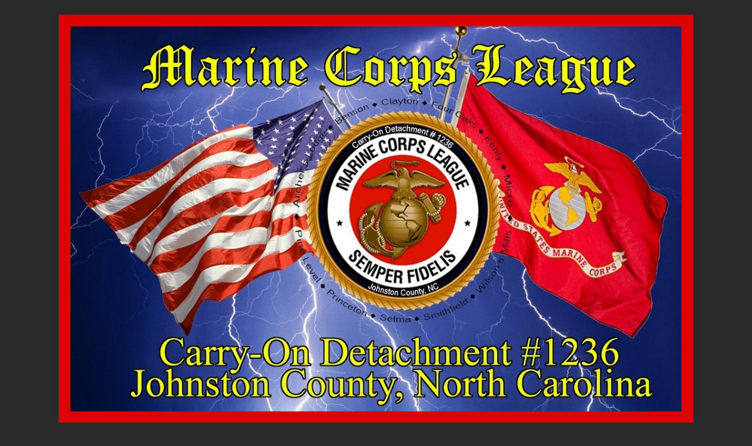

--- FILE ---
content_type: text/html; charset=UTF-8
request_url: http://www.jocomarinecorpsleague.com/6-eagle-scouts-recognized/
body_size: 11163
content:
<!DOCTYPE html>
<html class="no-js mh-one-sb" lang="en">
<head>
<meta charset="UTF-8">
<meta name="viewport" content="width=device-width, initial-scale=1.0">
<link rel="profile" href="http://gmpg.org/xfn/11" />
<link rel="pingback" href="http://www.jocomarinecorpsleague.com/xmlrpc.php" />
<title>6 Eagle Scouts Recognized &#8211; Carry-On Detachment #1236</title>
<meta name='robots' content='max-image-preview:large' />
<link rel='dns-prefetch' href='//fonts.googleapis.com' />
<link rel="alternate" type="application/rss+xml" title="Carry-On Detachment #1236 &raquo; Feed" href="http://www.jocomarinecorpsleague.com/feed/" />
<link rel="alternate" type="application/rss+xml" title="Carry-On Detachment #1236 &raquo; Comments Feed" href="http://www.jocomarinecorpsleague.com/comments/feed/" />
<link rel="alternate" type="application/rss+xml" title="Carry-On Detachment #1236 &raquo; 6 Eagle Scouts Recognized Comments Feed" href="http://www.jocomarinecorpsleague.com/6-eagle-scouts-recognized/feed/" />
<link rel="alternate" title="oEmbed (JSON)" type="application/json+oembed" href="http://www.jocomarinecorpsleague.com/wp-json/oembed/1.0/embed?url=http%3A%2F%2Fwww.jocomarinecorpsleague.com%2F6-eagle-scouts-recognized%2F" />
<link rel="alternate" title="oEmbed (XML)" type="text/xml+oembed" href="http://www.jocomarinecorpsleague.com/wp-json/oembed/1.0/embed?url=http%3A%2F%2Fwww.jocomarinecorpsleague.com%2F6-eagle-scouts-recognized%2F&#038;format=xml" />
<style id='wp-img-auto-sizes-contain-inline-css' type='text/css'>
img:is([sizes=auto i],[sizes^="auto," i]){contain-intrinsic-size:3000px 1500px}
/*# sourceURL=wp-img-auto-sizes-contain-inline-css */
</style>
<link rel='stylesheet' id='ai1ec_style-css' href='//www.jocomarinecorpsleague.com/wp-content/plugins/all-in-one-event-calendar/public/themes-ai1ec/vortex/css/ai1ec_parsed_css.css?ver=3.0.0' type='text/css' media='all' />
<style id='wp-emoji-styles-inline-css' type='text/css'>

	img.wp-smiley, img.emoji {
		display: inline !important;
		border: none !important;
		box-shadow: none !important;
		height: 1em !important;
		width: 1em !important;
		margin: 0 0.07em !important;
		vertical-align: -0.1em !important;
		background: none !important;
		padding: 0 !important;
	}
/*# sourceURL=wp-emoji-styles-inline-css */
</style>
<link rel='stylesheet' id='wp-block-library-css' href='http://www.jocomarinecorpsleague.com/wp-includes/css/dist/block-library/style.min.css?ver=6.9' type='text/css' media='all' />
<style id='wp-block-image-inline-css' type='text/css'>
.wp-block-image>a,.wp-block-image>figure>a{display:inline-block}.wp-block-image img{box-sizing:border-box;height:auto;max-width:100%;vertical-align:bottom}@media not (prefers-reduced-motion){.wp-block-image img.hide{visibility:hidden}.wp-block-image img.show{animation:show-content-image .4s}}.wp-block-image[style*=border-radius] img,.wp-block-image[style*=border-radius]>a{border-radius:inherit}.wp-block-image.has-custom-border img{box-sizing:border-box}.wp-block-image.aligncenter{text-align:center}.wp-block-image.alignfull>a,.wp-block-image.alignwide>a{width:100%}.wp-block-image.alignfull img,.wp-block-image.alignwide img{height:auto;width:100%}.wp-block-image .aligncenter,.wp-block-image .alignleft,.wp-block-image .alignright,.wp-block-image.aligncenter,.wp-block-image.alignleft,.wp-block-image.alignright{display:table}.wp-block-image .aligncenter>figcaption,.wp-block-image .alignleft>figcaption,.wp-block-image .alignright>figcaption,.wp-block-image.aligncenter>figcaption,.wp-block-image.alignleft>figcaption,.wp-block-image.alignright>figcaption{caption-side:bottom;display:table-caption}.wp-block-image .alignleft{float:left;margin:.5em 1em .5em 0}.wp-block-image .alignright{float:right;margin:.5em 0 .5em 1em}.wp-block-image .aligncenter{margin-left:auto;margin-right:auto}.wp-block-image :where(figcaption){margin-bottom:1em;margin-top:.5em}.wp-block-image.is-style-circle-mask img{border-radius:9999px}@supports ((-webkit-mask-image:none) or (mask-image:none)) or (-webkit-mask-image:none){.wp-block-image.is-style-circle-mask img{border-radius:0;-webkit-mask-image:url('data:image/svg+xml;utf8,<svg viewBox="0 0 100 100" xmlns="http://www.w3.org/2000/svg"><circle cx="50" cy="50" r="50"/></svg>');mask-image:url('data:image/svg+xml;utf8,<svg viewBox="0 0 100 100" xmlns="http://www.w3.org/2000/svg"><circle cx="50" cy="50" r="50"/></svg>');mask-mode:alpha;-webkit-mask-position:center;mask-position:center;-webkit-mask-repeat:no-repeat;mask-repeat:no-repeat;-webkit-mask-size:contain;mask-size:contain}}:root :where(.wp-block-image.is-style-rounded img,.wp-block-image .is-style-rounded img){border-radius:9999px}.wp-block-image figure{margin:0}.wp-lightbox-container{display:flex;flex-direction:column;position:relative}.wp-lightbox-container img{cursor:zoom-in}.wp-lightbox-container img:hover+button{opacity:1}.wp-lightbox-container button{align-items:center;backdrop-filter:blur(16px) saturate(180%);background-color:#5a5a5a40;border:none;border-radius:4px;cursor:zoom-in;display:flex;height:20px;justify-content:center;opacity:0;padding:0;position:absolute;right:16px;text-align:center;top:16px;width:20px;z-index:100}@media not (prefers-reduced-motion){.wp-lightbox-container button{transition:opacity .2s ease}}.wp-lightbox-container button:focus-visible{outline:3px auto #5a5a5a40;outline:3px auto -webkit-focus-ring-color;outline-offset:3px}.wp-lightbox-container button:hover{cursor:pointer;opacity:1}.wp-lightbox-container button:focus{opacity:1}.wp-lightbox-container button:focus,.wp-lightbox-container button:hover,.wp-lightbox-container button:not(:hover):not(:active):not(.has-background){background-color:#5a5a5a40;border:none}.wp-lightbox-overlay{box-sizing:border-box;cursor:zoom-out;height:100vh;left:0;overflow:hidden;position:fixed;top:0;visibility:hidden;width:100%;z-index:100000}.wp-lightbox-overlay .close-button{align-items:center;cursor:pointer;display:flex;justify-content:center;min-height:40px;min-width:40px;padding:0;position:absolute;right:calc(env(safe-area-inset-right) + 16px);top:calc(env(safe-area-inset-top) + 16px);z-index:5000000}.wp-lightbox-overlay .close-button:focus,.wp-lightbox-overlay .close-button:hover,.wp-lightbox-overlay .close-button:not(:hover):not(:active):not(.has-background){background:none;border:none}.wp-lightbox-overlay .lightbox-image-container{height:var(--wp--lightbox-container-height);left:50%;overflow:hidden;position:absolute;top:50%;transform:translate(-50%,-50%);transform-origin:top left;width:var(--wp--lightbox-container-width);z-index:9999999999}.wp-lightbox-overlay .wp-block-image{align-items:center;box-sizing:border-box;display:flex;height:100%;justify-content:center;margin:0;position:relative;transform-origin:0 0;width:100%;z-index:3000000}.wp-lightbox-overlay .wp-block-image img{height:var(--wp--lightbox-image-height);min-height:var(--wp--lightbox-image-height);min-width:var(--wp--lightbox-image-width);width:var(--wp--lightbox-image-width)}.wp-lightbox-overlay .wp-block-image figcaption{display:none}.wp-lightbox-overlay button{background:none;border:none}.wp-lightbox-overlay .scrim{background-color:#fff;height:100%;opacity:.9;position:absolute;width:100%;z-index:2000000}.wp-lightbox-overlay.active{visibility:visible}@media not (prefers-reduced-motion){.wp-lightbox-overlay.active{animation:turn-on-visibility .25s both}.wp-lightbox-overlay.active img{animation:turn-on-visibility .35s both}.wp-lightbox-overlay.show-closing-animation:not(.active){animation:turn-off-visibility .35s both}.wp-lightbox-overlay.show-closing-animation:not(.active) img{animation:turn-off-visibility .25s both}.wp-lightbox-overlay.zoom.active{animation:none;opacity:1;visibility:visible}.wp-lightbox-overlay.zoom.active .lightbox-image-container{animation:lightbox-zoom-in .4s}.wp-lightbox-overlay.zoom.active .lightbox-image-container img{animation:none}.wp-lightbox-overlay.zoom.active .scrim{animation:turn-on-visibility .4s forwards}.wp-lightbox-overlay.zoom.show-closing-animation:not(.active){animation:none}.wp-lightbox-overlay.zoom.show-closing-animation:not(.active) .lightbox-image-container{animation:lightbox-zoom-out .4s}.wp-lightbox-overlay.zoom.show-closing-animation:not(.active) .lightbox-image-container img{animation:none}.wp-lightbox-overlay.zoom.show-closing-animation:not(.active) .scrim{animation:turn-off-visibility .4s forwards}}@keyframes show-content-image{0%{visibility:hidden}99%{visibility:hidden}to{visibility:visible}}@keyframes turn-on-visibility{0%{opacity:0}to{opacity:1}}@keyframes turn-off-visibility{0%{opacity:1;visibility:visible}99%{opacity:0;visibility:visible}to{opacity:0;visibility:hidden}}@keyframes lightbox-zoom-in{0%{transform:translate(calc((-100vw + var(--wp--lightbox-scrollbar-width))/2 + var(--wp--lightbox-initial-left-position)),calc(-50vh + var(--wp--lightbox-initial-top-position))) scale(var(--wp--lightbox-scale))}to{transform:translate(-50%,-50%) scale(1)}}@keyframes lightbox-zoom-out{0%{transform:translate(-50%,-50%) scale(1);visibility:visible}99%{visibility:visible}to{transform:translate(calc((-100vw + var(--wp--lightbox-scrollbar-width))/2 + var(--wp--lightbox-initial-left-position)),calc(-50vh + var(--wp--lightbox-initial-top-position))) scale(var(--wp--lightbox-scale));visibility:hidden}}
/*# sourceURL=http://www.jocomarinecorpsleague.com/wp-includes/blocks/image/style.min.css */
</style>
<style id='wp-block-paragraph-inline-css' type='text/css'>
.is-small-text{font-size:.875em}.is-regular-text{font-size:1em}.is-large-text{font-size:2.25em}.is-larger-text{font-size:3em}.has-drop-cap:not(:focus):first-letter{float:left;font-size:8.4em;font-style:normal;font-weight:100;line-height:.68;margin:.05em .1em 0 0;text-transform:uppercase}body.rtl .has-drop-cap:not(:focus):first-letter{float:none;margin-left:.1em}p.has-drop-cap.has-background{overflow:hidden}:root :where(p.has-background){padding:1.25em 2.375em}:where(p.has-text-color:not(.has-link-color)) a{color:inherit}p.has-text-align-left[style*="writing-mode:vertical-lr"],p.has-text-align-right[style*="writing-mode:vertical-rl"]{rotate:180deg}
/*# sourceURL=http://www.jocomarinecorpsleague.com/wp-includes/blocks/paragraph/style.min.css */
</style>
<style id='global-styles-inline-css' type='text/css'>
:root{--wp--preset--aspect-ratio--square: 1;--wp--preset--aspect-ratio--4-3: 4/3;--wp--preset--aspect-ratio--3-4: 3/4;--wp--preset--aspect-ratio--3-2: 3/2;--wp--preset--aspect-ratio--2-3: 2/3;--wp--preset--aspect-ratio--16-9: 16/9;--wp--preset--aspect-ratio--9-16: 9/16;--wp--preset--color--black: #000000;--wp--preset--color--cyan-bluish-gray: #abb8c3;--wp--preset--color--white: #ffffff;--wp--preset--color--pale-pink: #f78da7;--wp--preset--color--vivid-red: #cf2e2e;--wp--preset--color--luminous-vivid-orange: #ff6900;--wp--preset--color--luminous-vivid-amber: #fcb900;--wp--preset--color--light-green-cyan: #7bdcb5;--wp--preset--color--vivid-green-cyan: #00d084;--wp--preset--color--pale-cyan-blue: #8ed1fc;--wp--preset--color--vivid-cyan-blue: #0693e3;--wp--preset--color--vivid-purple: #9b51e0;--wp--preset--gradient--vivid-cyan-blue-to-vivid-purple: linear-gradient(135deg,rgb(6,147,227) 0%,rgb(155,81,224) 100%);--wp--preset--gradient--light-green-cyan-to-vivid-green-cyan: linear-gradient(135deg,rgb(122,220,180) 0%,rgb(0,208,130) 100%);--wp--preset--gradient--luminous-vivid-amber-to-luminous-vivid-orange: linear-gradient(135deg,rgb(252,185,0) 0%,rgb(255,105,0) 100%);--wp--preset--gradient--luminous-vivid-orange-to-vivid-red: linear-gradient(135deg,rgb(255,105,0) 0%,rgb(207,46,46) 100%);--wp--preset--gradient--very-light-gray-to-cyan-bluish-gray: linear-gradient(135deg,rgb(238,238,238) 0%,rgb(169,184,195) 100%);--wp--preset--gradient--cool-to-warm-spectrum: linear-gradient(135deg,rgb(74,234,220) 0%,rgb(151,120,209) 20%,rgb(207,42,186) 40%,rgb(238,44,130) 60%,rgb(251,105,98) 80%,rgb(254,248,76) 100%);--wp--preset--gradient--blush-light-purple: linear-gradient(135deg,rgb(255,206,236) 0%,rgb(152,150,240) 100%);--wp--preset--gradient--blush-bordeaux: linear-gradient(135deg,rgb(254,205,165) 0%,rgb(254,45,45) 50%,rgb(107,0,62) 100%);--wp--preset--gradient--luminous-dusk: linear-gradient(135deg,rgb(255,203,112) 0%,rgb(199,81,192) 50%,rgb(65,88,208) 100%);--wp--preset--gradient--pale-ocean: linear-gradient(135deg,rgb(255,245,203) 0%,rgb(182,227,212) 50%,rgb(51,167,181) 100%);--wp--preset--gradient--electric-grass: linear-gradient(135deg,rgb(202,248,128) 0%,rgb(113,206,126) 100%);--wp--preset--gradient--midnight: linear-gradient(135deg,rgb(2,3,129) 0%,rgb(40,116,252) 100%);--wp--preset--font-size--small: 13px;--wp--preset--font-size--medium: 20px;--wp--preset--font-size--large: 36px;--wp--preset--font-size--x-large: 42px;--wp--preset--spacing--20: 0.44rem;--wp--preset--spacing--30: 0.67rem;--wp--preset--spacing--40: 1rem;--wp--preset--spacing--50: 1.5rem;--wp--preset--spacing--60: 2.25rem;--wp--preset--spacing--70: 3.38rem;--wp--preset--spacing--80: 5.06rem;--wp--preset--shadow--natural: 6px 6px 9px rgba(0, 0, 0, 0.2);--wp--preset--shadow--deep: 12px 12px 50px rgba(0, 0, 0, 0.4);--wp--preset--shadow--sharp: 6px 6px 0px rgba(0, 0, 0, 0.2);--wp--preset--shadow--outlined: 6px 6px 0px -3px rgb(255, 255, 255), 6px 6px rgb(0, 0, 0);--wp--preset--shadow--crisp: 6px 6px 0px rgb(0, 0, 0);}:where(.is-layout-flex){gap: 0.5em;}:where(.is-layout-grid){gap: 0.5em;}body .is-layout-flex{display: flex;}.is-layout-flex{flex-wrap: wrap;align-items: center;}.is-layout-flex > :is(*, div){margin: 0;}body .is-layout-grid{display: grid;}.is-layout-grid > :is(*, div){margin: 0;}:where(.wp-block-columns.is-layout-flex){gap: 2em;}:where(.wp-block-columns.is-layout-grid){gap: 2em;}:where(.wp-block-post-template.is-layout-flex){gap: 1.25em;}:where(.wp-block-post-template.is-layout-grid){gap: 1.25em;}.has-black-color{color: var(--wp--preset--color--black) !important;}.has-cyan-bluish-gray-color{color: var(--wp--preset--color--cyan-bluish-gray) !important;}.has-white-color{color: var(--wp--preset--color--white) !important;}.has-pale-pink-color{color: var(--wp--preset--color--pale-pink) !important;}.has-vivid-red-color{color: var(--wp--preset--color--vivid-red) !important;}.has-luminous-vivid-orange-color{color: var(--wp--preset--color--luminous-vivid-orange) !important;}.has-luminous-vivid-amber-color{color: var(--wp--preset--color--luminous-vivid-amber) !important;}.has-light-green-cyan-color{color: var(--wp--preset--color--light-green-cyan) !important;}.has-vivid-green-cyan-color{color: var(--wp--preset--color--vivid-green-cyan) !important;}.has-pale-cyan-blue-color{color: var(--wp--preset--color--pale-cyan-blue) !important;}.has-vivid-cyan-blue-color{color: var(--wp--preset--color--vivid-cyan-blue) !important;}.has-vivid-purple-color{color: var(--wp--preset--color--vivid-purple) !important;}.has-black-background-color{background-color: var(--wp--preset--color--black) !important;}.has-cyan-bluish-gray-background-color{background-color: var(--wp--preset--color--cyan-bluish-gray) !important;}.has-white-background-color{background-color: var(--wp--preset--color--white) !important;}.has-pale-pink-background-color{background-color: var(--wp--preset--color--pale-pink) !important;}.has-vivid-red-background-color{background-color: var(--wp--preset--color--vivid-red) !important;}.has-luminous-vivid-orange-background-color{background-color: var(--wp--preset--color--luminous-vivid-orange) !important;}.has-luminous-vivid-amber-background-color{background-color: var(--wp--preset--color--luminous-vivid-amber) !important;}.has-light-green-cyan-background-color{background-color: var(--wp--preset--color--light-green-cyan) !important;}.has-vivid-green-cyan-background-color{background-color: var(--wp--preset--color--vivid-green-cyan) !important;}.has-pale-cyan-blue-background-color{background-color: var(--wp--preset--color--pale-cyan-blue) !important;}.has-vivid-cyan-blue-background-color{background-color: var(--wp--preset--color--vivid-cyan-blue) !important;}.has-vivid-purple-background-color{background-color: var(--wp--preset--color--vivid-purple) !important;}.has-black-border-color{border-color: var(--wp--preset--color--black) !important;}.has-cyan-bluish-gray-border-color{border-color: var(--wp--preset--color--cyan-bluish-gray) !important;}.has-white-border-color{border-color: var(--wp--preset--color--white) !important;}.has-pale-pink-border-color{border-color: var(--wp--preset--color--pale-pink) !important;}.has-vivid-red-border-color{border-color: var(--wp--preset--color--vivid-red) !important;}.has-luminous-vivid-orange-border-color{border-color: var(--wp--preset--color--luminous-vivid-orange) !important;}.has-luminous-vivid-amber-border-color{border-color: var(--wp--preset--color--luminous-vivid-amber) !important;}.has-light-green-cyan-border-color{border-color: var(--wp--preset--color--light-green-cyan) !important;}.has-vivid-green-cyan-border-color{border-color: var(--wp--preset--color--vivid-green-cyan) !important;}.has-pale-cyan-blue-border-color{border-color: var(--wp--preset--color--pale-cyan-blue) !important;}.has-vivid-cyan-blue-border-color{border-color: var(--wp--preset--color--vivid-cyan-blue) !important;}.has-vivid-purple-border-color{border-color: var(--wp--preset--color--vivid-purple) !important;}.has-vivid-cyan-blue-to-vivid-purple-gradient-background{background: var(--wp--preset--gradient--vivid-cyan-blue-to-vivid-purple) !important;}.has-light-green-cyan-to-vivid-green-cyan-gradient-background{background: var(--wp--preset--gradient--light-green-cyan-to-vivid-green-cyan) !important;}.has-luminous-vivid-amber-to-luminous-vivid-orange-gradient-background{background: var(--wp--preset--gradient--luminous-vivid-amber-to-luminous-vivid-orange) !important;}.has-luminous-vivid-orange-to-vivid-red-gradient-background{background: var(--wp--preset--gradient--luminous-vivid-orange-to-vivid-red) !important;}.has-very-light-gray-to-cyan-bluish-gray-gradient-background{background: var(--wp--preset--gradient--very-light-gray-to-cyan-bluish-gray) !important;}.has-cool-to-warm-spectrum-gradient-background{background: var(--wp--preset--gradient--cool-to-warm-spectrum) !important;}.has-blush-light-purple-gradient-background{background: var(--wp--preset--gradient--blush-light-purple) !important;}.has-blush-bordeaux-gradient-background{background: var(--wp--preset--gradient--blush-bordeaux) !important;}.has-luminous-dusk-gradient-background{background: var(--wp--preset--gradient--luminous-dusk) !important;}.has-pale-ocean-gradient-background{background: var(--wp--preset--gradient--pale-ocean) !important;}.has-electric-grass-gradient-background{background: var(--wp--preset--gradient--electric-grass) !important;}.has-midnight-gradient-background{background: var(--wp--preset--gradient--midnight) !important;}.has-small-font-size{font-size: var(--wp--preset--font-size--small) !important;}.has-medium-font-size{font-size: var(--wp--preset--font-size--medium) !important;}.has-large-font-size{font-size: var(--wp--preset--font-size--large) !important;}.has-x-large-font-size{font-size: var(--wp--preset--font-size--x-large) !important;}
/*# sourceURL=global-styles-inline-css */
</style>

<style id='classic-theme-styles-inline-css' type='text/css'>
/*! This file is auto-generated */
.wp-block-button__link{color:#fff;background-color:#32373c;border-radius:9999px;box-shadow:none;text-decoration:none;padding:calc(.667em + 2px) calc(1.333em + 2px);font-size:1.125em}.wp-block-file__button{background:#32373c;color:#fff;text-decoration:none}
/*# sourceURL=/wp-includes/css/classic-themes.min.css */
</style>
<link rel='stylesheet' id='font-awesome-css' href='http://www.jocomarinecorpsleague.com/wp-content/plugins/contact-widgets/assets/css/font-awesome.min.css?ver=4.7.0' type='text/css' media='all' />
<link rel='stylesheet' id='jquery-ui-css' href='http://www.jocomarinecorpsleague.com/wp-content/plugins/soundy-music-pro/css/jquery-ui-1.12.1/jquery-ui.css?ver=6.9' type='text/css' media='all' />
<link rel='stylesheet' id='soundy_front_end-css' href='http://www.jocomarinecorpsleague.com/wp-content/plugins/soundy-music-pro/css/style-front-end.css?ver=6.9' type='text/css' media='all' />
<link rel='stylesheet' id='mh-magazine-css' href='http://www.jocomarinecorpsleague.com/wp-content/themes/mh-magazine/style.css?ver=3.8.3' type='text/css' media='all' />
<link rel='stylesheet' id='mh-font-awesome-css' href='http://www.jocomarinecorpsleague.com/wp-content/themes/mh-magazine/includes/font-awesome.min.css' type='text/css' media='all' />
<link rel='stylesheet' id='mh-google-fonts-css' href='https://fonts.googleapis.com/css?family=Open+Sans:300,400,400italic,600,700' type='text/css' media='all' />
<script type="text/javascript" src="http://www.jocomarinecorpsleague.com/wp-includes/js/jquery/jquery.min.js?ver=3.7.1" id="jquery-core-js"></script>
<script type="text/javascript" src="http://www.jocomarinecorpsleague.com/wp-includes/js/jquery/jquery-migrate.min.js?ver=3.4.1" id="jquery-migrate-js"></script>
<script type="text/javascript" src="http://www.jocomarinecorpsleague.com/wp-content/plugins/soundy-music-pro/js/front-end.js?ver=6.9" id="soundy-front-end-js"></script>
<script type="text/javascript" src="http://www.jocomarinecorpsleague.com/wp-content/themes/mh-magazine/js/scripts.js?ver=3.8.3" id="mh-scripts-js"></script>
<link rel="https://api.w.org/" href="http://www.jocomarinecorpsleague.com/wp-json/" /><link rel="alternate" title="JSON" type="application/json" href="http://www.jocomarinecorpsleague.com/wp-json/wp/v2/posts/790" /><link rel="EditURI" type="application/rsd+xml" title="RSD" href="http://www.jocomarinecorpsleague.com/xmlrpc.php?rsd" />
<meta name="generator" content="WordPress 6.9" />
<link rel="canonical" href="http://www.jocomarinecorpsleague.com/6-eagle-scouts-recognized/" />
<link rel='shortlink' href='http://www.jocomarinecorpsleague.com/?p=790' />
<style type="text/css">
.mh-header { background: #dd0202; }
.mh-widget-layout4 .mh-widget-title { background: #dd0202; background: rgba(221, 2, 2, 0.6); }
.mh-preheader, .mh-wide-layout .mh-subheader, .mh-ticker-title, .mh-main-nav li:hover, .mh-footer-nav, .slicknav_menu, .slicknav_btn, .slicknav_nav .slicknav_item:hover, .slicknav_nav a:hover, .mh-back-to-top, .mh-subheading, .entry-tags .fa, .entry-tags li:hover, .mh-widget-layout2 .mh-widget-title, .mh-widget-layout4 .mh-widget-title-inner, .mh-widget-layout4 .mh-footer-widget-title, .mh-widget-layout5 .mh-widget-title-inner, .mh-widget-layout6 .mh-widget-title, #mh-mobile .flex-control-paging li a.flex-active, .mh-image-caption, .mh-carousel-layout1 .mh-carousel-caption, .mh-tab-button.active, .mh-tab-button.active:hover, .mh-footer-widget .mh-tab-button.active, .mh-social-widget li:hover a, .mh-footer-widget .mh-social-widget li a, .mh-footer-widget .mh-author-bio-widget, .tagcloud a:hover, .mh-widget .tagcloud a:hover, .mh-footer-widget .tagcloud a:hover, .mh-posts-stacked-item .mh-meta, .page-numbers:hover, .mh-loop-pagination .current, .mh-comments-pagination .current, .pagelink, a:hover .pagelink, input[type=submit], #infinite-handle span { background: #dd0202; }
.mh-main-nav-wrap .slicknav_nav ul, blockquote, .mh-widget-layout1 .mh-widget-title, .mh-widget-layout3 .mh-widget-title, .mh-widget-layout5 .mh-widget-title, .mh-widget-layout8 .mh-widget-title:after, #mh-mobile .mh-slider-caption, .mh-carousel-layout1, .mh-spotlight-widget, .mh-author-bio-widget, .mh-author-bio-title, .mh-author-bio-image-frame, .mh-video-widget, .mh-tab-buttons, textarea:hover, input[type=text]:hover, input[type=email]:hover, input[type=tel]:hover, input[type=url]:hover { border-color: #dd0202; }
.mh-dropcap, .mh-carousel-layout1 .flex-direction-nav a, .mh-carousel-layout2 .mh-carousel-caption, .mh-posts-digest-small-category, .mh-posts-lineup-more, .bypostauthor .fn:after, .mh-comment-list .comment-reply-link:before, #respond #cancel-comment-reply-link:before { color: #dd0202; }
.mh-subheader, .page-numbers, a .pagelink, .mh-widget-layout3 .mh-widget-title, .mh-widget .search-form, .mh-tab-button, .mh-tab-content, .mh-nip-widget, .mh-magazine-facebook-page-widget, .mh-social-widget, .mh-posts-horizontal-widget, .mh-ad-spot, .mh-info-spot { background: #dd0202; }
.mh-tab-post-item { border-color: rgba(255, 255, 255, 0.3); }
.mh-tab-comment-excerpt { background: rgba(255, 255, 255, 0.6); }
</style>
<!--[if lt IE 9]>
<script src="http://www.jocomarinecorpsleague.com/wp-content/themes/mh-magazine/js/css3-mediaqueries.js"></script>
<![endif]-->
<style type="text/css" id="custom-background-css">
body.custom-background { background-color: #2a2a2a; }
</style>
	<link rel="icon" href="http://www.jocomarinecorpsleague.com/wp-content/uploads/2017/12/EGA-Red-3-150x150.png" sizes="32x32" />
<link rel="icon" href="http://www.jocomarinecorpsleague.com/wp-content/uploads/2017/12/EGA-Red-3.png" sizes="192x192" />
<link rel="apple-touch-icon" href="http://www.jocomarinecorpsleague.com/wp-content/uploads/2017/12/EGA-Red-3.png" />
<meta name="msapplication-TileImage" content="http://www.jocomarinecorpsleague.com/wp-content/uploads/2017/12/EGA-Red-3.png" />
</head>
<body id="mh-mobile" class="wp-singular post-template-default single single-post postid-790 single-format-standard custom-background wp-custom-logo wp-theme-mh-magazine fl-builder-lite-2-9-4-2 fl-no-js mh-boxed-layout mh-right-sb mh-loop-layout1 mh-widget-layout1" itemscope="itemscope" itemtype="http://schema.org/WebPage">
<div class="mh-container mh-container-outer">
<div class="mh-header-nav-mobile clearfix"></div>
	<div class="mh-preheader">
    	<div class="mh-container mh-container-inner mh-row clearfix">
							<div class="mh-header-bar-content mh-header-bar-top-left mh-col-2-3 clearfix">
									</div>
								</div>
	</div>
<header class="mh-header" itemscope="itemscope" itemtype="http://schema.org/WPHeader">
	<div class="mh-container mh-container-inner clearfix">
		<div class="mh-custom-header clearfix">
<div class="mh-header-columns mh-row clearfix">
<div class="mh-col-1-1 mh-site-identity">
<div class="mh-site-logo" role="banner" itemscope="itemscope" itemtype="http://schema.org/Brand">
<a href="http://www.jocomarinecorpsleague.com/" class="custom-logo-link" rel="home"><img width="1100" height="694" src="http://www.jocomarinecorpsleague.com/wp-content/uploads/2017/12/cropped-9599451_orig-3.jpg" class="custom-logo" alt="Carry-On Detachment #1236" decoding="async" fetchpriority="high" srcset="http://www.jocomarinecorpsleague.com/wp-content/uploads/2017/12/cropped-9599451_orig-3.jpg 1100w, http://www.jocomarinecorpsleague.com/wp-content/uploads/2017/12/cropped-9599451_orig-3-300x189.jpg 300w, http://www.jocomarinecorpsleague.com/wp-content/uploads/2017/12/cropped-9599451_orig-3-768x485.jpg 768w, http://www.jocomarinecorpsleague.com/wp-content/uploads/2017/12/cropped-9599451_orig-3-1024x646.jpg 1024w" sizes="(max-width: 1100px) 100vw, 1100px" /></a></div>
</div>
</div>
</div>
	</div>
	<div class="mh-main-nav-wrap">
		<nav class="mh-navigation mh-main-nav mh-container mh-container-inner clearfix" itemscope="itemscope" itemtype="http://schema.org/SiteNavigationElement">
			<div class="menu-primary-menu-container"><ul id="menu-primary-menu" class="menu"><li id="menu-item-434" class="menu-item menu-item-type-custom menu-item-object-custom menu-item-home menu-item-434"><a href="http://www.jocomarinecorpsleague.com">Home</a></li>
<li id="menu-item-172" class="menu-item menu-item-type-post_type menu-item-object-page menu-item-172"><a href="http://www.jocomarinecorpsleague.com/about/">About Us</a></li>
<li id="menu-item-438" class="menu-item menu-item-type-taxonomy menu-item-object-category current-post-ancestor menu-item-has-children menu-item-438"><a href="http://www.jocomarinecorpsleague.com/category/posts/">Posts</a>
<ul class="sub-menu">
	<li id="menu-item-441" class="menu-item menu-item-type-taxonomy menu-item-object-category current-post-ancestor menu-item-has-children menu-item-441"><a href="http://www.jocomarinecorpsleague.com/category/posts/programs/">Programs</a>
	<ul class="sub-menu">
		<li id="menu-item-443" class="menu-item menu-item-type-taxonomy menu-item-object-category menu-item-has-children menu-item-443"><a href="http://www.jocomarinecorpsleague.com/category/posts/programs/good-business-award/">Good Business Award</a>
		<ul class="sub-menu">
			<li id="menu-item-529" class="menu-item menu-item-type-post_type menu-item-object-page menu-item-529"><a href="http://www.jocomarinecorpsleague.com/good-business-award-roll/">Good Business Award Roll</a></li>
		</ul>
</li>
		<li id="menu-item-442" class="menu-item menu-item-type-taxonomy menu-item-object-category current-post-ancestor current-menu-parent current-post-parent menu-item-has-children menu-item-442"><a href="http://www.jocomarinecorpsleague.com/category/posts/programs/eagle-scouts/">Eagle Scouts</a>
		<ul class="sub-menu">
			<li id="menu-item-526" class="menu-item menu-item-type-post_type menu-item-object-page menu-item-526"><a href="http://www.jocomarinecorpsleague.com/eagle-scout-award-roll/">Eagle Scout Award Roll</a></li>
			<li id="menu-item-521" class="menu-item menu-item-type-post_type menu-item-object-page menu-item-521"><a href="http://www.jocomarinecorpsleague.com/request-form/">Request Form</a></li>
		</ul>
</li>
		<li id="menu-item-445" class="menu-item menu-item-type-taxonomy menu-item-object-category menu-item-445"><a href="http://www.jocomarinecorpsleague.com/category/posts/programs/durham-va-medical-center-bingo/">Durham VA Medical Center Bingo Night</a></li>
		<li id="menu-item-444" class="menu-item menu-item-type-taxonomy menu-item-object-category menu-item-444"><a href="http://www.jocomarinecorpsleague.com/category/posts/programs/toys-for-tots/">Toys for Tots</a></li>
	</ul>
</li>
	<li id="menu-item-439" class="menu-item menu-item-type-taxonomy menu-item-object-category menu-item-439"><a href="http://www.jocomarinecorpsleague.com/category/posts/for-the-good-of-the-league/">For the good of the league</a></li>
	<li id="menu-item-440" class="menu-item menu-item-type-taxonomy menu-item-object-category menu-item-440"><a href="http://www.jocomarinecorpsleague.com/category/posts/photo-video-gallery/">Photo/Video Gallery</a></li>
	<li id="menu-item-446" class="menu-item menu-item-type-taxonomy menu-item-object-category menu-item-has-children menu-item-446"><a href="http://www.jocomarinecorpsleague.com/category/uncategorized/">Uncategorized</a>
	<ul class="sub-menu">
		<li id="menu-item-457" class="menu-item menu-item-type-post_type menu-item-object-page menu-item-457"><a href="http://www.jocomarinecorpsleague.com/blog/">Events</a></li>
	</ul>
</li>
</ul>
</li>
<li id="menu-item-408" class="menu-item menu-item-type-post_type menu-item-object-page menu-item-has-children menu-item-408"><a href="http://www.jocomarinecorpsleague.com/member/">Member</a>
<ul class="sub-menu">
	<li id="menu-item-403" class="menu-item menu-item-type-post_type menu-item-object-page menu-item-403"><a href="http://www.jocomarinecorpsleague.com/who-can-join/">Who can join?</a></li>
	<li id="menu-item-398" class="menu-item menu-item-type-post_type menu-item-object-page menu-item-398"><a href="http://www.jocomarinecorpsleague.com/meetings/">Meetings</a></li>
	<li id="menu-item-531" class="menu-item menu-item-type-custom menu-item-object-custom menu-item-531"><a href="http://members.jocomarinecorpsleague.com/forum/">Members Forum</a></li>
	<li id="menu-item-486" class="menu-item menu-item-type-post_type menu-item-object-page menu-item-486"><a href="http://www.jocomarinecorpsleague.com/member/jocomcl-taps/">JOCOMCL-TAPS</a></li>
</ul>
</li>
<li id="menu-item-801" class="menu-item menu-item-type-taxonomy menu-item-object-category menu-item-801"><a href="http://www.jocomarinecorpsleague.com/category/the-joco-marine-newsletter/">Newsletter</a></li>
<li id="menu-item-460" class="menu-item menu-item-type-post_type menu-item-object-page menu-item-460"><a href="http://www.jocomarinecorpsleague.com/calendar/">Calendar</a></li>
<li id="menu-item-411" class="menu-item menu-item-type-post_type menu-item-object-page menu-item-411"><a href="http://www.jocomarinecorpsleague.com/links/">Links</a></li>
<li id="menu-item-171" class="menu-item menu-item-type-post_type menu-item-object-page menu-item-171"><a href="http://www.jocomarinecorpsleague.com/contact/">Contact Us</a></li>
</ul></div>		</nav>
	</div>
	</header>
	<div class="mh-subheader">
		<div class="mh-container mh-container-inner mh-row clearfix">
										<div class="mh-header-bar-content mh-header-bar-bottom-right mh-col-1-3 clearfix">
											<aside class="mh-header-search mh-header-search-bottom">
							<form role="search" method="get" class="search-form" action="http://www.jocomarinecorpsleague.com/">
				<label>
					<span class="screen-reader-text">Search for:</span>
					<input type="search" class="search-field" placeholder="Search &hellip;" value="" name="s" />
				</label>
				<input type="submit" class="search-submit" value="Search" />
			</form>						</aside>
									</div>
					</div>
	</div>
<div class="mh-wrapper clearfix">
	<div class="mh-main clearfix">
		<div id="main-content" class="mh-content" role="main" itemprop="mainContentOfPage"><nav class="mh-breadcrumb"><span itemscope itemtype="http://data-vocabulary.org/Breadcrumb"><a href="http://www.jocomarinecorpsleague.com" itemprop="url"><span itemprop="title">Home</span></a></span><span class="mh-breadcrumb-delimiter"><i class="fa fa-angle-right"></i></span><a href="http://www.jocomarinecorpsleague.com/category/posts/">Posts</a><span class="mh-breadcrumb-delimiter"><i class="fa fa-angle-right"></i></span><a href="http://www.jocomarinecorpsleague.com/category/posts/programs/">Programs</a><span class="mh-breadcrumb-delimiter"><i class="fa fa-angle-right"></i></span><span itemscope itemtype="http://data-vocabulary.org/Breadcrumb"><a href="http://www.jocomarinecorpsleague.com/category/posts/programs/eagle-scouts/" itemprop="url"><span itemprop="title">Eagle Scouts</span></a></span><span class="mh-breadcrumb-delimiter"><i class="fa fa-angle-right"></i></span>6 Eagle Scouts Recognized</nav>
<article id="post-790" class="post-790 post type-post status-publish format-standard has-post-thumbnail hentry category-eagle-scouts">
	<header class="entry-header clearfix"><h1 class="entry-title">6 Eagle Scouts Recognized</h1><div class="mh-meta entry-meta">
<span class="entry-meta-date updated"><i class="fa fa-clock-o"></i><a href="http://www.jocomarinecorpsleague.com/2019/06/">June 5, 2019</a></span>
<span class="entry-meta-author author vcard"><i class="fa fa-user"></i><a class="fn" href="http://www.jocomarinecorpsleague.com/author/wdunn/">Bill Dunn</a></span>
<span class="entry-meta-categories"><i class="fa fa-folder-open-o"></i><a href="http://www.jocomarinecorpsleague.com/category/posts/programs/eagle-scouts/" rel="category tag">Eagle Scouts</a></span>
<span class="entry-meta-comments"><i class="fa fa-comment-o"></i><a href="http://www.jocomarinecorpsleague.com/6-eagle-scouts-recognized/#respond" class="mh-comment-count-link" >0</a></span>
</div>
	</header>
		<div class="entry-content clearfix">
<figure class="entry-thumbnail">
<img src="http://www.jocomarinecorpsleague.com/wp-content/uploads/6-Eagles-678x381.jpg" alt="" title="6-Eagles" />
</figure>

<figure class="wp-block-image"><img decoding="async" width="1024" height="515" src="http://www.jocomarinecorpsleague.com/wp-content/uploads/6-Eagles-1024x515.jpg" alt="" class="wp-image-791" srcset="http://www.jocomarinecorpsleague.com/wp-content/uploads/6-Eagles-1024x515.jpg 1024w, http://www.jocomarinecorpsleague.com/wp-content/uploads/6-Eagles-300x151.jpg 300w, http://www.jocomarinecorpsleague.com/wp-content/uploads/6-Eagles-768x387.jpg 768w, http://www.jocomarinecorpsleague.com/wp-content/uploads/6-Eagles.jpg 1776w" sizes="(max-width: 1024px) 100vw, 1024px" /></figure>



<p>Six Boys Climb the Ranks of Scouting Together to Reach the
Pinnacle of Eagle Scout!</p>



<p>27 MAY 2019, On Memorial Day, an Eagle Scout Ceremony was held
for 6 Scouts from Boy Scout Troop 57 at Holy Cross Lutheran Church on Hwy 42 in
Clayton. During their Eagle Scout Court of Honor today, the six boys were
presented with an Eagle Scout Good Citizenship Award. Pictured left to right is
the Marine Corps League Department of North Carolina Assistant Eagle Scout
Coordinator Devell “Bull” Durham Jr., Eagle Scout William James Stumbar, Eagle Scout
Peyton McKinley Burr, the Johnston County Marine Corps League Sr. Vice
Commandant Bob Long, Eagle Scout Samuel Phillip Fernandez, Eagle Scout Joseph
Delton Blanchard III, the Johnston County Marine Corps League Eagle Scout
Coordinator Lewis W. Rice III, Eagle Scout Andrew Stevan Mandic, and Eagle
Scout Adam Brantley Morrison. Congratulations! “Once an Eagle Scout, Always an
Eagle Scout”.</p>
	</div></article><nav class="mh-post-nav mh-row clearfix" itemscope="itemscope" itemtype="http://schema.org/SiteNavigationElement">
<div class="mh-col-1-2 mh-post-nav-item mh-post-nav-prev">
<a href="http://www.jocomarinecorpsleague.com/2019-johnston-county-mcl-scholarship/" rel="prev"><img width="80" height="60" src="http://www.jocomarinecorpsleague.com/wp-content/uploads/20190521_201357-80x60.jpg" class="attachment-mh-magazine-small size-mh-magazine-small wp-post-image" alt="" decoding="async" srcset="http://www.jocomarinecorpsleague.com/wp-content/uploads/20190521_201357-80x60.jpg 80w, http://www.jocomarinecorpsleague.com/wp-content/uploads/20190521_201357-678x509.jpg 678w, http://www.jocomarinecorpsleague.com/wp-content/uploads/20190521_201357-326x245.jpg 326w" sizes="(max-width: 80px) 100vw, 80px" /><span>Previous</span><p>2019 Johnston County MCL Scholarship</p></a></div>
<div class="mh-col-1-2 mh-post-nav-item mh-post-nav-next">
<a href="http://www.jocomarinecorpsleague.com/793-2/" rel="next"><img width="80" height="60" src="http://www.jocomarinecorpsleague.com/wp-content/uploads/62173945_2759727864069048_7485766846012981248_o-80x60.jpg" class="attachment-mh-magazine-small size-mh-magazine-small wp-post-image" alt="" decoding="async" srcset="http://www.jocomarinecorpsleague.com/wp-content/uploads/62173945_2759727864069048_7485766846012981248_o-80x60.jpg 80w, http://www.jocomarinecorpsleague.com/wp-content/uploads/62173945_2759727864069048_7485766846012981248_o-678x509.jpg 678w, http://www.jocomarinecorpsleague.com/wp-content/uploads/62173945_2759727864069048_7485766846012981248_o-326x245.jpg 326w" sizes="(max-width: 80px) 100vw, 80px" /><span>Next</span><p>BSA Troop 64 Eagle Scout</p></a></div>
</nav>
<div id="comments" class="mh-comments-wrap">
</div>
		</div>
			<aside class="mh-widget-col-1 mh-sidebar" itemscope="itemscope" itemtype="http://schema.org/WPSideBar"><div id="ai1ec_agenda_widget-3" class="mh-widget widget_ai1ec_agenda_widget">

	<h4 class="mh-widget-title"><span class="mh-widget-title-inner">Upcoming Events</span></h4>

<style>
<!--

-->
</style>
<div class="timely ai1ec-agenda-widget-view ai1ec-clearfix">

			<div>
													<div class="ai1ec-date
					">
					<a class="ai1ec-date-title ai1ec-load-view"
						href="http&#x3A;&#x2F;&#x2F;www.jocomarinecorpsleague.com&#x2F;calendar&#x2F;action&#x7E;oneday&#x2F;exact_date&#x7E;2-10-2026&#x2F;">
						<div class="ai1ec-month">Feb</div>
						<div class="ai1ec-day">10</div>
						<div class="ai1ec-weekday">Tue</div>
													<div class="ai1ec-year">2026</div>
											</a>
					<div class="ai1ec-date-events">
													 																					<div class="ai1ec-event
									ai1ec-event-id-856
									ai1ec-event-instance-id-459
									">

									<a href="http&#x3A;&#x2F;&#x2F;www.jocomarinecorpsleague.com&#x2F;event&#x2F;detachment-meeting-permanent&#x2F;&#x3F;instance_id&#x3D;459"
										class="ai1ec-popup-trigger ai1ec-load-event">
																					<span class="ai1ec-event-time">
												7:00 pm
											</span>
										
										<span class="ai1ec-event-title">
											Detachment Meeting
																							<span class="ai1ec-event-location"
													>@ American Legion Post 132</span>
																					</span>
									</a>

									<div class="ai1ec-popover ai1ec-popup 
	ai1ec-event-instance-id-459">

		
	<span class="ai1ec-popup-title">
		<a href="http&#x3A;&#x2F;&#x2F;www.jocomarinecorpsleague.com&#x2F;event&#x2F;detachment-meeting-permanent&#x2F;&#x3F;instance_id&#x3D;459"
		   class="ai1ec-load-event"
			>Detachment Meeting</a>
					<span class="ai1ec-event-location"
				>@ American Legion Post 132</span>
					</span>

	
	<div class="ai1ec-event-time">
					Feb 10 @ 7:00 pm
			</div>

	
			<div class="ai1ec-popup-excerpt">&nbsp;</div>
	
</div>

								</div>
							 						 					</div>
				</div>
							<div class="ai1ec-date
					">
					<a class="ai1ec-date-title ai1ec-load-view"
						href="http&#x3A;&#x2F;&#x2F;www.jocomarinecorpsleague.com&#x2F;calendar&#x2F;action&#x7E;oneday&#x2F;exact_date&#x7E;3-10-2026&#x2F;">
						<div class="ai1ec-month">Mar</div>
						<div class="ai1ec-day">10</div>
						<div class="ai1ec-weekday">Tue</div>
													<div class="ai1ec-year">2026</div>
											</a>
					<div class="ai1ec-date-events">
													 																					<div class="ai1ec-event
									ai1ec-event-id-856
									ai1ec-event-instance-id-460
									">

									<a href="http&#x3A;&#x2F;&#x2F;www.jocomarinecorpsleague.com&#x2F;event&#x2F;detachment-meeting-permanent&#x2F;&#x3F;instance_id&#x3D;460"
										class="ai1ec-popup-trigger ai1ec-load-event">
																					<span class="ai1ec-event-time">
												7:00 pm
											</span>
										
										<span class="ai1ec-event-title">
											Detachment Meeting
																							<span class="ai1ec-event-location"
													>@ American Legion Post 132</span>
																					</span>
									</a>

									<div class="ai1ec-popover ai1ec-popup 
	ai1ec-event-instance-id-460">

		
	<span class="ai1ec-popup-title">
		<a href="http&#x3A;&#x2F;&#x2F;www.jocomarinecorpsleague.com&#x2F;event&#x2F;detachment-meeting-permanent&#x2F;&#x3F;instance_id&#x3D;460"
		   class="ai1ec-load-event"
			>Detachment Meeting</a>
					<span class="ai1ec-event-location"
				>@ American Legion Post 132</span>
					</span>

	
	<div class="ai1ec-event-time">
					Mar 10 @ 7:00 pm
			</div>

	
			<div class="ai1ec-popup-excerpt">&nbsp;</div>
	
</div>

								</div>
							 						 					</div>
				</div>
							<div class="ai1ec-date
					">
					<a class="ai1ec-date-title ai1ec-load-view"
						href="http&#x3A;&#x2F;&#x2F;www.jocomarinecorpsleague.com&#x2F;calendar&#x2F;action&#x7E;oneday&#x2F;exact_date&#x7E;4-14-2026&#x2F;">
						<div class="ai1ec-month">Apr</div>
						<div class="ai1ec-day">14</div>
						<div class="ai1ec-weekday">Tue</div>
													<div class="ai1ec-year">2026</div>
											</a>
					<div class="ai1ec-date-events">
													 																					<div class="ai1ec-event
									ai1ec-event-id-856
									ai1ec-event-instance-id-461
									">

									<a href="http&#x3A;&#x2F;&#x2F;www.jocomarinecorpsleague.com&#x2F;event&#x2F;detachment-meeting-permanent&#x2F;&#x3F;instance_id&#x3D;461"
										class="ai1ec-popup-trigger ai1ec-load-event">
																					<span class="ai1ec-event-time">
												7:00 pm
											</span>
										
										<span class="ai1ec-event-title">
											Detachment Meeting
																							<span class="ai1ec-event-location"
													>@ American Legion Post 132</span>
																					</span>
									</a>

									<div class="ai1ec-popover ai1ec-popup 
	ai1ec-event-instance-id-461">

		
	<span class="ai1ec-popup-title">
		<a href="http&#x3A;&#x2F;&#x2F;www.jocomarinecorpsleague.com&#x2F;event&#x2F;detachment-meeting-permanent&#x2F;&#x3F;instance_id&#x3D;461"
		   class="ai1ec-load-event"
			>Detachment Meeting</a>
					<span class="ai1ec-event-location"
				>@ American Legion Post 132</span>
					</span>

	
	<div class="ai1ec-event-time">
					Apr 14 @ 7:00 pm
			</div>

	
			<div class="ai1ec-popup-excerpt">&nbsp;</div>
	
</div>

								</div>
							 						 					</div>
				</div>
							<div class="ai1ec-date
					">
					<a class="ai1ec-date-title ai1ec-load-view"
						href="http&#x3A;&#x2F;&#x2F;www.jocomarinecorpsleague.com&#x2F;calendar&#x2F;action&#x7E;oneday&#x2F;exact_date&#x7E;5-12-2026&#x2F;">
						<div class="ai1ec-month">May</div>
						<div class="ai1ec-day">12</div>
						<div class="ai1ec-weekday">Tue</div>
													<div class="ai1ec-year">2026</div>
											</a>
					<div class="ai1ec-date-events">
													 																					<div class="ai1ec-event
									ai1ec-event-id-856
									ai1ec-event-instance-id-462
									">

									<a href="http&#x3A;&#x2F;&#x2F;www.jocomarinecorpsleague.com&#x2F;event&#x2F;detachment-meeting-permanent&#x2F;&#x3F;instance_id&#x3D;462"
										class="ai1ec-popup-trigger ai1ec-load-event">
																					<span class="ai1ec-event-time">
												7:00 pm
											</span>
										
										<span class="ai1ec-event-title">
											Detachment Meeting
																							<span class="ai1ec-event-location"
													>@ American Legion Post 132</span>
																					</span>
									</a>

									<div class="ai1ec-popover ai1ec-popup 
	ai1ec-event-instance-id-462">

		
	<span class="ai1ec-popup-title">
		<a href="http&#x3A;&#x2F;&#x2F;www.jocomarinecorpsleague.com&#x2F;event&#x2F;detachment-meeting-permanent&#x2F;&#x3F;instance_id&#x3D;462"
		   class="ai1ec-load-event"
			>Detachment Meeting</a>
					<span class="ai1ec-event-location"
				>@ American Legion Post 132</span>
					</span>

	
	<div class="ai1ec-event-time">
					May 12 @ 7:00 pm
			</div>

	
			<div class="ai1ec-popup-excerpt">&nbsp;</div>
	
</div>

								</div>
							 						 					</div>
				</div>
			 		</div>
	 
			<div class="ai1ec-subscribe-buttons-widget">
							<a class="ai1ec-btn ai1ec-btn-default ai1ec-btn-xs ai1ec-pull-right
					ai1ec-calendar-link"
					href="http&#x3A;&#x2F;&#x2F;www.jocomarinecorpsleague.com&#x2F;calendar&#x2F;">
					View Calendar
					<i class="ai1ec-fa ai1ec-fa-arrow-right"></i>
				</a>
			
					</div>
	 
</div>



</div><div id="categories-3" class="mh-widget widget_categories"><h4 class="mh-widget-title"><span class="mh-widget-title-inner">Post Categories</span></h4>
			<ul>
					<li class="cat-item cat-item-11"><a href="http://www.jocomarinecorpsleague.com/category/posts/programs/durham-va-medical-center-bingo/">Durham VA Medical Center Bingo Night</a>
</li>
	<li class="cat-item cat-item-9"><a href="http://www.jocomarinecorpsleague.com/category/posts/programs/eagle-scouts/">Eagle Scouts</a>
</li>
	<li class="cat-item cat-item-12"><a href="http://www.jocomarinecorpsleague.com/category/posts/for-the-good-of-the-league/">For the good of the league</a>
</li>
	<li class="cat-item cat-item-16"><a href="http://www.jocomarinecorpsleague.com/category/the-joco-marine-newsletter/">Newsletter</a>
</li>
			</ul>

			</div><div id="archives-2" class="mh-widget widget_archive"><h4 class="mh-widget-title"><span class="mh-widget-title-inner">Archives</span></h4>
			<ul>
					<li><a href='http://www.jocomarinecorpsleague.com/2024/06/'>June 2024</a></li>
	<li><a href='http://www.jocomarinecorpsleague.com/2019/08/'>August 2019</a></li>
	<li><a href='http://www.jocomarinecorpsleague.com/2019/07/'>July 2019</a></li>
	<li><a href='http://www.jocomarinecorpsleague.com/2019/06/'>June 2019</a></li>
	<li><a href='http://www.jocomarinecorpsleague.com/2019/05/'>May 2019</a></li>
	<li><a href='http://www.jocomarinecorpsleague.com/2019/04/'>April 2019</a></li>
	<li><a href='http://www.jocomarinecorpsleague.com/2018/11/'>November 2018</a></li>
	<li><a href='http://www.jocomarinecorpsleague.com/2018/02/'>February 2018</a></li>
	<li><a href='http://www.jocomarinecorpsleague.com/2017/12/'>December 2017</a></li>
			</ul>

			</div>	</aside>	</div>
    </div>
<div class="mh-copyright-wrap">
	<div class="mh-container mh-container-inner clearfix">
		<p class="mh-copyright">
			Copyright © 2017 		</p>
	</div>
</div>
<a href="#" class="mh-back-to-top"><i class="fa fa-chevron-up"></i></a>
</div><!-- .mh-container-outer -->
<script type="speculationrules">
{"prefetch":[{"source":"document","where":{"and":[{"href_matches":"/*"},{"not":{"href_matches":["/wp-*.php","/wp-admin/*","/wp-content/uploads/*","/wp-content/*","/wp-content/plugins/*","/wp-content/themes/mh-magazine/*","/*\\?(.+)"]}},{"not":{"selector_matches":"a[rel~=\"nofollow\"]"}},{"not":{"selector_matches":".no-prefetch, .no-prefetch a"}}]},"eagerness":"conservative"}]}
</script>
<script type="text/javascript" src="http://www.jocomarinecorpsleague.com/wp-includes/js/jquery/ui/core.min.js?ver=1.13.3" id="jquery-ui-core-js"></script>
<script type="text/javascript" src="http://www.jocomarinecorpsleague.com/wp-includes/js/jquery/ui/mouse.min.js?ver=1.13.3" id="jquery-ui-mouse-js"></script>
<script type="text/javascript" src="http://www.jocomarinecorpsleague.com/wp-includes/js/jquery/ui/slider.min.js?ver=1.13.3" id="jquery-ui-slider-js"></script>
<script type="text/javascript" src="http://www.jocomarinecorpsleague.com/wp-includes/js/jquery/ui/sortable.min.js?ver=1.13.3" id="jquery-ui-sortable-js"></script>
<script type="text/javascript" src="http://www.jocomarinecorpsleague.com/wp-includes/js/jquery/ui/effect.min.js?ver=1.13.3" id="jquery-effects-core-js"></script>
<script type="text/javascript" src="http://www.jocomarinecorpsleague.com/?ai1ec_render_js=common_frontend&amp;is_backend=false&amp;ver=3.0.0" id="ai1ec_requirejs-js"></script>
<script id="wp-emoji-settings" type="application/json">
{"baseUrl":"https://s.w.org/images/core/emoji/17.0.2/72x72/","ext":".png","svgUrl":"https://s.w.org/images/core/emoji/17.0.2/svg/","svgExt":".svg","source":{"concatemoji":"http://www.jocomarinecorpsleague.com/wp-includes/js/wp-emoji-release.min.js?ver=6.9"}}
</script>
<script type="module">
/* <![CDATA[ */
/*! This file is auto-generated */
const a=JSON.parse(document.getElementById("wp-emoji-settings").textContent),o=(window._wpemojiSettings=a,"wpEmojiSettingsSupports"),s=["flag","emoji"];function i(e){try{var t={supportTests:e,timestamp:(new Date).valueOf()};sessionStorage.setItem(o,JSON.stringify(t))}catch(e){}}function c(e,t,n){e.clearRect(0,0,e.canvas.width,e.canvas.height),e.fillText(t,0,0);t=new Uint32Array(e.getImageData(0,0,e.canvas.width,e.canvas.height).data);e.clearRect(0,0,e.canvas.width,e.canvas.height),e.fillText(n,0,0);const a=new Uint32Array(e.getImageData(0,0,e.canvas.width,e.canvas.height).data);return t.every((e,t)=>e===a[t])}function p(e,t){e.clearRect(0,0,e.canvas.width,e.canvas.height),e.fillText(t,0,0);var n=e.getImageData(16,16,1,1);for(let e=0;e<n.data.length;e++)if(0!==n.data[e])return!1;return!0}function u(e,t,n,a){switch(t){case"flag":return n(e,"\ud83c\udff3\ufe0f\u200d\u26a7\ufe0f","\ud83c\udff3\ufe0f\u200b\u26a7\ufe0f")?!1:!n(e,"\ud83c\udde8\ud83c\uddf6","\ud83c\udde8\u200b\ud83c\uddf6")&&!n(e,"\ud83c\udff4\udb40\udc67\udb40\udc62\udb40\udc65\udb40\udc6e\udb40\udc67\udb40\udc7f","\ud83c\udff4\u200b\udb40\udc67\u200b\udb40\udc62\u200b\udb40\udc65\u200b\udb40\udc6e\u200b\udb40\udc67\u200b\udb40\udc7f");case"emoji":return!a(e,"\ud83e\u1fac8")}return!1}function f(e,t,n,a){let r;const o=(r="undefined"!=typeof WorkerGlobalScope&&self instanceof WorkerGlobalScope?new OffscreenCanvas(300,150):document.createElement("canvas")).getContext("2d",{willReadFrequently:!0}),s=(o.textBaseline="top",o.font="600 32px Arial",{});return e.forEach(e=>{s[e]=t(o,e,n,a)}),s}function r(e){var t=document.createElement("script");t.src=e,t.defer=!0,document.head.appendChild(t)}a.supports={everything:!0,everythingExceptFlag:!0},new Promise(t=>{let n=function(){try{var e=JSON.parse(sessionStorage.getItem(o));if("object"==typeof e&&"number"==typeof e.timestamp&&(new Date).valueOf()<e.timestamp+604800&&"object"==typeof e.supportTests)return e.supportTests}catch(e){}return null}();if(!n){if("undefined"!=typeof Worker&&"undefined"!=typeof OffscreenCanvas&&"undefined"!=typeof URL&&URL.createObjectURL&&"undefined"!=typeof Blob)try{var e="postMessage("+f.toString()+"("+[JSON.stringify(s),u.toString(),c.toString(),p.toString()].join(",")+"));",a=new Blob([e],{type:"text/javascript"});const r=new Worker(URL.createObjectURL(a),{name:"wpTestEmojiSupports"});return void(r.onmessage=e=>{i(n=e.data),r.terminate(),t(n)})}catch(e){}i(n=f(s,u,c,p))}t(n)}).then(e=>{for(const n in e)a.supports[n]=e[n],a.supports.everything=a.supports.everything&&a.supports[n],"flag"!==n&&(a.supports.everythingExceptFlag=a.supports.everythingExceptFlag&&a.supports[n]);var t;a.supports.everythingExceptFlag=a.supports.everythingExceptFlag&&!a.supports.flag,a.supports.everything||((t=a.source||{}).concatemoji?r(t.concatemoji):t.wpemoji&&t.twemoji&&(r(t.twemoji),r(t.wpemoji)))});
//# sourceURL=http://www.jocomarinecorpsleague.com/wp-includes/js/wp-emoji-loader.min.js
/* ]]> */
</script>
</body>
</html>

--- FILE ---
content_type: text/javascript
request_url: http://www.jocomarinecorpsleague.com/wp-content/plugins/soundy-music-pro/js/front-end.js?ver=6.9
body_size: 2121
content:
function war_SoundyFrontEnd( args )
{
	var _this = this;

	_this.pp_code                 = args.pp_code;
	_this.audio_code              = args.audio_code;
	_this.audio_volume            = args.audio_volume;
	_this.preview                 = args.preview;
	_this.button_url_play_normal  = args.button_url_play_normal;
	_this.button_url_pause_normal = args.button_url_pause_normal;
	_this.button_url_play_hover   = args.button_url_play_hover;
    _this.button_url_pause_hover  = args.button_url_pause_hover;
	_this.user_agent_is_IOS       = args.user_agent_is_IOS;

	_this.hovering                = false;

	jQuery( document ).ready( function()
	{
		if( _this.pp_code )
		{
            if( ! jQuery( '.war_soundy_audio_control.war_soundy_pp_corner' ).length )
            {
                jQuery( 'body' ).append( _this.pp_code );
            }
		}

        if( ! jQuery( '#war_soundy_audio_player' ).length )
        {
            jQuery( 'body' ).append( _this.audio_code );
        }

		_this.audio_control = jQuery( '.war_soundy_audio_control' );
		_this.audio_player  = jQuery( '#war_soundy_audio_player' );
		_this.audio_player_element  = _this.audio_player[ 0 ];

		_this.audio_player_element.volume = _this.audio_volume;

		if( _this.preview != 'false' )
		{
			// Workaround for the preview player hanging:
			var opener_player = window.opener.jQuery( '#war_soundy_audio_player' )[ 0 ];
			opener_player.play();
			opener_player.pause();

			if( _this.preview == 'position' )
			{
				_this.preview = window.opener.jQuery( 'input[name=war_soundy_pp_images_to_use]:checked' ).val();
			}

			if( _this.preview == 'designer' )
			{
				_this.button_url_play_normal  = window.opener.war_pp_design.img_data_play_normal;
				_this.button_url_pause_normal = window.opener.war_pp_design.img_data_pause_normal;
				_this.button_url_play_hover   = window.opener.war_pp_design.img_data_play_hover;
				_this.button_url_pause_hover  = window.opener.war_pp_design.img_data_pause_hover;
			}
			else if( _this.preview == 'default' )
			{
				_this.button_url_play_normal  = window.opener.jQuery( '#war_soundy_url_play_button' ).val();
				_this.button_url_pause_normal = window.opener.jQuery( '#war_soundy_url_pause_button' ).val();
				_this.button_url_play_hover   = window.opener.jQuery( '#war_soundy_url_play_hover' ).val();
				_this.button_url_pause_hover  = window.opener.jQuery( '#war_soundy_url_pause_hover' ).val();
			}
			
			if( _this.audio_player_element.autoplay )
			{
				_this.audio_player_element.load();
				_this.audio_player_element.play();
				_this.audio_control.attr( 'src', _this.button_url_pause_normal );
			}
			else
			{
				_this.audio_control.attr( 'src', _this.button_url_play_normal );
			}
			
			var position = window.opener.jQuery( '#war_soundy_pp_position' ).children( 'option:selected' ).val();
			if( position == 'document' )
			{
				_this.audio_control.css( 'position', 'absolute' );
			}
			else
			{
				_this.audio_control.css( 'position', 'fixed' );
			}

			var pp_corner = window.opener.jQuery( '#war_soundy_pp_corner' ).children( 'option:selected' ).val();
			var offset_x  = window.opener.jQuery( '#war_soundy_offset_x' ).val() + window.opener.jQuery( '#war_soundy_offset_x_unit' ).val();
			var offset_y  = window.opener.jQuery( '#war_soundy_offset_y' ).val() + window.opener.jQuery( '#war_soundy_offset_y_unit' ).val();
			switch( pp_corner )
			{
				case 'upper_right': 
					_this.audio_control.css( 'top',    offset_y );
					_this.audio_control.css( 'right',  offset_x );
					_this.audio_control.css( 'bottom', '' );
					_this.audio_control.css( 'left',   '' );
					break;
				case 'upper_left': 
					_this.audio_control.css( 'top',    offset_y );
					_this.audio_control.css( 'right',  '' );
					_this.audio_control.css( 'bottom', '' );
					_this.audio_control.css( 'left',   offset_x );
					break;
				case 'bottom_right': 
					_this.audio_control.css( 'top',    '' );
					_this.audio_control.css( 'right',  offset_x );
					_this.audio_control.css( 'bottom', offset_y );
					_this.audio_control.css( 'left',   '' );
					break;
				case 'bottom_left': 
					_this.audio_control.css( 'top',    '' );
					_this.audio_control.css( 'right',  '' );
					_this.audio_control.css( 'bottom', offset_y );
					_this.audio_control.css( 'left',   offset_x );
					break;
			}
		}

        _this.initPPButtonAudio();

        _this.audio_control.load( function()
        {
            _this.initPPButtonLayout();

            jQuery( window ).resize( function()
            {
                _this.initPPButtonLayout();
            } );
        } );
	} );
}

war_SoundyFrontEnd.prototype.animateVolume = function( audio_player_element, new_volume )
{
	var _this = this;
	
	var volume = audio_player_element.volume;
	
	function iterateVolume()
	{
		var volume_diff = Math.abs( volume - new_volume );
		if( volume_diff > 0.1 && volume < new_volume )
		{
			volume += 0.1;
		}
		else if( volume_diff > 0.1 && volume > new_volume )
		{
			volume -= 0.1;
		}
		else
		{
			clearInterval( interval_id );
			return;
		}
		audio_player_element.volume = volume;
	}
	
	var interval_id = setInterval( iterateVolume, 400 );
}

war_SoundyFrontEnd.prototype.initPPButtonAudio = function()
{
	var _this = this;

    if( _this.audio_player_element.paused )
    {
        _this.audio_control.attr( 'src', _this.button_url_play_normal );
    }
    else
    {
        _this.audio_control.attr( 'src', _this.button_url_pause_normal );
    }

    _this.audio_control.click(
        function()
        {
            if( _this.audio_player_element.paused )
            {
                _this.audio_player_element.play();
                _this.audio_control.attr( 'src', _this.button_url_pause_hover );
            }
            else
            {
                _this.audio_player_element.pause();
                _this.audio_control.attr( 'src', _this.button_url_play_hover );
            }
        } );

    _this.audio_control.hover(
        function()
        {
            _this.hovering = true;
            if( _this.audio_player_element.paused )
            {
                _this.audio_control.attr( 'src', _this.button_url_play_hover );
            }
            else
            {
                _this.audio_control.attr( 'src', _this.button_url_pause_hover );
            }
        },
        function()
        {
            _this.hovering = false;
            if( _this.audio_player_element.paused )
            {
                _this.audio_control.attr( 'src', _this.button_url_play_normal );
            }
            else
            {
                _this.audio_control.attr( 'src', _this.button_url_pause_normal );
            }
        }
    );

    _this.audio_player.bind( 'ended' , function()
    {
        if( _this.hovering )
        {
            _this.audio_control.attr( 'src', _this.button_url_play_hover );
        }
        else
        {
            _this.audio_control.attr( 'src', _this.button_url_play_normal );
        }
    } );

    _this.audio_player.bind( 'play' , function()
    {
        if( _this.hovering )
        {
            _this.audio_control.attr( 'src', _this.button_url_pause_hover );
        }
        else
        {
            _this.audio_control.attr( 'src', _this.button_url_pause_normal );
        }
    } );

    if( _this.audio_player_element.autoplay )
    {
        if( _this.user_agent_is_IOS )
        {
            if( _this.hovering )
            {
                _this.audio_control.attr( 'src', _this.button_url_play_hover );
            }
            else
            {
                _this.audio_control.attr( 'src', _this.button_url_play_normal );
            }
        }
    }
}

war_SoundyFrontEnd.prototype.initPPButtonLayout = function()
{
    var _this = this;

    if( ! _this.audio_control.length ) return;

    if( _this.is_audio_control_width_and_height_set == null )
    {
        _this.button_width  = _this.audio_control.prop( 'width' );
        if( _this.button_width == 0 ) return;

        _this.button_height = _this.audio_control.prop( 'height' );
        _this.button_aspect_ratio = _this.button_height / _this.button_width;

        _this.is_audio_control_width_and_height_set = true;
    }

    if( war_soundy_responsive_mode != 'none' )
    {
        var window_width = jQuery( window ).width();

        switch( war_soundy_button_corner )
        {
            case 'upper_right':
            default:
                var prop_x = 'right';
                var prop_y = 'top';
                break;
            case 'upper_left':
                var prop_x = 'left';
                var prop_y = 'top';
                break;
            case 'bottom_right':
                var prop_x = 'right';
                var prop_y = 'bottom';
                break;
            case 'bottom_left':
                var prop_x = 'left';
                var prop_y = 'bottom';
                break;
        }

        if( war_soundy_responsive_mode == 'table' )
        {
            for( var index in war_soundy_responsive_table_rows )
            {
                var row = war_soundy_responsive_table_rows[ index ];
                if( row.button_width != -1 )
                {
                    if( row.window_width_min != -1 && row.window_width_max != -1 )
                    {
                        if( row.window_width_min <= window_width && window_width <= row.window_width_max )
                        {
                            _this.audio_control.css( 'width', row.button_width );
                            _this.audio_control.css( 'height', Math.round( row.button_width * _this.button_aspect_ratio ) );
                        }
                    }
                    else if( row.window_width_min != -1 )
                    {
                        if( row.window_width_min <= window_width )
                        {
                            _this.audio_control.css( 'width', row.button_width );
                            _this.audio_control.css( 'height', Math.round( row.button_width * _this.button_aspect_ratio ) );
                        }
                    }
                    else if( row.window_width_max != -1 )
                    {
                        if( window_width <= row.window_width_max )
                        {
                            _this.audio_control.css( 'width', row.button_width );
                            _this.audio_control.css( 'height', Math.round( row.button_width * _this.button_aspect_ratio ) );
                        }
                    }
                }
            }

            if( jQuery( '.war_soundy_audio_control.war_soundy_pp_corner' ).length )
            {
                for( var index in war_soundy_responsive_table_rows )
                {
                    var row = war_soundy_responsive_table_rows[ index ];
                    if( row.offset_x != -1 || row.offset_y != -1 )
                    {
                        if( row.window_width_min != -1 && row.window_width_max != -1 )
                        {
                            if( row.window_width_min <= window_width && window_width <= row.window_width_max )
                            {
                                if( row.offset_x != -1 ) jQuery( '.war_soundy_audio_control.war_soundy_pp_corner' ).css( prop_x, row.offset_x );
                                if( row.offset_y != -1 ) jQuery( '.war_soundy_audio_control.war_soundy_pp_corner' ).css( prop_y, row.offset_y );
                            }
                        }
                        else if( row.window_width_min != -1 )
                        {
                            if( row.window_width_min <= window_width )
                            {
                                if( row.offset_x != -1 ) jQuery( '.war_soundy_audio_control.war_soundy_pp_corner' ).css( prop_x, row.offset_x );
                                if( row.offset_y != -1 ) jQuery( '.war_soundy_audio_control.war_soundy_pp_corner' ).css( prop_y, row.offset_y );
                            }
                        }
                        else if( row.window_width_max != -1 )
                        {
                            if( window_width <= row.window_width_max )
                            {
                                if( row.offset_x != -1 ) jQuery( '.war_soundy_audio_control.war_soundy_pp_corner' ).css( prop_x, row.offset_x );
                                if( row.offset_y != -1 ) jQuery( '.war_soundy_audio_control.war_soundy_pp_corner' ).css( prop_y, row.offset_y );
                            }
                        }
                    }
                }
            }
        }
        else // if( war_soundy_responsive_mode == 'scale' )
        {
            var scale_factor = ( window_width * 0.7 / war_soundy_responsive_reference_window_width ) + 0.3;

            var responsive_button_width = Math.round( _this.button_width * scale_factor );
            _this.audio_control.width( responsive_button_width );
            _this.audio_control.height( Math.round( responsive_button_width * _this.button_aspect_ratio ) );

            var jquery_corner_button = jQuery( '.war_soundy_audio_control.war_soundy_pp_corner' );
            if( jquery_corner_button.length )
            {
                if( _this.is_button_offsets_set == null )
                {
                    _this.button_offset_x = jquery_corner_button.css( prop_x );
                    _this.button_offset_y = jquery_corner_button.css( prop_y );

                    _this.is_button_offsets_set = true;
                }

                var offset_x = _this.button_offset_x;
                offset_x = offset_x.replace( 'px', '' );
                var offset_y = _this.button_offset_y;
                offset_y = offset_y.replace( 'px', '' );
                var responsive_offset_x = Math.round( offset_x * scale_factor );
                var responsive_offset_y = Math.round( offset_y * scale_factor );

                jquery_corner_button.css( prop_x, responsive_offset_x );
                jquery_corner_button.css( prop_y, responsive_offset_y );
            }
        }
    }
}
